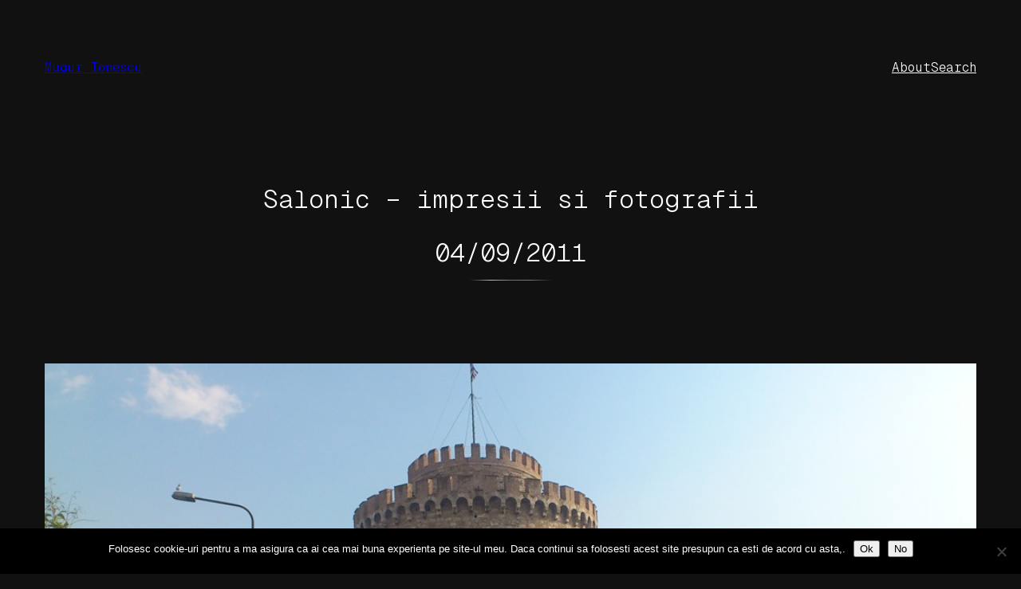

--- FILE ---
content_type: text/html; charset=UTF-8
request_url: https://mugur-ionescu.ro/salonic-impresii-si-fotografii.html
body_size: 9225
content:
<!DOCTYPE html><html lang="en-US"><head><meta charset="UTF-8" /><meta name="viewport" content="width=device-width, initial-scale=1" /><meta name='robots' content='index, follow, max-image-preview:large, max-snippet:-1, max-video-preview:-1' /><link rel="canonical" href="https://mugur-ionescu.ro/salonic-impresii-si-fotografii.html" /><meta property="og:locale" content="en_US" /><meta property="og:type" content="article" /><meta property="og:title" content="Salonic - impresii si fotografii - Mugur Ionescu" /><meta property="og:description" content="Salonic sau Thessaloniki este al doilea oras ca marime al Greciei, important centru universitar si cultural grecesc si capitala regiunii grecesti Macedonia. In drumul de intoarcere spre casa am oprit o noapte in Salonic pentru a-l vizita. Desi un oras destul de mic (are in jur de 800.000 de locuitori) Salonicul este aglomerat, traficul de [&hellip;]" /><meta property="og:url" content="https://mugur-ionescu.ro/salonic-impresii-si-fotografii.html" /><meta property="og:site_name" content="Mugur Ionescu" /><meta property="article:published_time" content="2011-09-04T17:21:18+00:00" /><meta property="article:modified_time" content="2013-07-27T20:55:04+00:00" /><meta property="og:image" content="https://mugur-ionescu.ro/wp-content/uploads/2011/09/DSC_1449.jpg" /><meta property="og:image:width" content="1024" /><meta property="og:image:height" content="576" /><meta property="og:image:type" content="image/jpeg" /><meta name="author" content="Mugur Ionescu" /><meta name="twitter:card" content="summary_large_image" /><meta name="twitter:label1" content="Written by" /><meta name="twitter:data1" content="Mugur Ionescu" /><meta name="twitter:label2" content="Est. reading time" /><meta name="twitter:data2" content="1 minute" /> <script type="application/ld+json" class="yoast-schema-graph">{"@context":"https://schema.org","@graph":[{"@type":"Article","@id":"https://mugur-ionescu.ro/salonic-impresii-si-fotografii.html#article","isPartOf":{"@id":"https://mugur-ionescu.ro/salonic-impresii-si-fotografii.html"},"author":{"name":"Mugur Ionescu","@id":"https://mugur-ionescu.ro/#/schema/person/79d48259515a51f9b395e61649c81dac"},"headline":"Salonic &#8211; impresii si fotografii","datePublished":"2011-09-04T17:21:18+00:00","dateModified":"2013-07-27T20:55:04+00:00","mainEntityOfPage":{"@id":"https://mugur-ionescu.ro/salonic-impresii-si-fotografii.html"},"wordCount":182,"commentCount":4,"image":{"@id":"https://mugur-ionescu.ro/salonic-impresii-si-fotografii.html#primaryimage"},"thumbnailUrl":"https://mugur-ionescu.ro/wp-content/uploads/2011/09/DSC_1449.jpg","keywords":["Calatorii","Foto","grecia","impresii"],"articleSection":["Calatorii"],"inLanguage":"en-US","potentialAction":[{"@type":"CommentAction","name":"Comment","target":["https://mugur-ionescu.ro/salonic-impresii-si-fotografii.html#respond"]}]},{"@type":"WebPage","@id":"https://mugur-ionescu.ro/salonic-impresii-si-fotografii.html","url":"https://mugur-ionescu.ro/salonic-impresii-si-fotografii.html","name":"Salonic - impresii si fotografii - Mugur Ionescu","isPartOf":{"@id":"https://mugur-ionescu.ro/#website"},"primaryImageOfPage":{"@id":"https://mugur-ionescu.ro/salonic-impresii-si-fotografii.html#primaryimage"},"image":{"@id":"https://mugur-ionescu.ro/salonic-impresii-si-fotografii.html#primaryimage"},"thumbnailUrl":"https://mugur-ionescu.ro/wp-content/uploads/2011/09/DSC_1449.jpg","datePublished":"2011-09-04T17:21:18+00:00","dateModified":"2013-07-27T20:55:04+00:00","author":{"@id":"https://mugur-ionescu.ro/#/schema/person/79d48259515a51f9b395e61649c81dac"},"breadcrumb":{"@id":"https://mugur-ionescu.ro/salonic-impresii-si-fotografii.html#breadcrumb"},"inLanguage":"en-US","potentialAction":[{"@type":"ReadAction","target":["https://mugur-ionescu.ro/salonic-impresii-si-fotografii.html"]}]},{"@type":"ImageObject","inLanguage":"en-US","@id":"https://mugur-ionescu.ro/salonic-impresii-si-fotografii.html#primaryimage","url":"https://mugur-ionescu.ro/wp-content/uploads/2011/09/DSC_1449.jpg","contentUrl":"https://mugur-ionescu.ro/wp-content/uploads/2011/09/DSC_1449.jpg","width":"1024","height":"576"},{"@type":"BreadcrumbList","@id":"https://mugur-ionescu.ro/salonic-impresii-si-fotografii.html#breadcrumb","itemListElement":[{"@type":"ListItem","position":1,"name":"Home","item":"https://mugur-ionescu.ro/"},{"@type":"ListItem","position":2,"name":"Salonic &#8211; impresii si fotografii"}]},{"@type":"WebSite","@id":"https://mugur-ionescu.ro/#website","url":"https://mugur-ionescu.ro/","name":"Mugur Ionescu","description":"&quot;There is no limit to what a man can do or where he can go if he doesn&#039;t mind who gets the credit&quot;","potentialAction":[{"@type":"SearchAction","target":{"@type":"EntryPoint","urlTemplate":"https://mugur-ionescu.ro/?s={search_term_string}"},"query-input":{"@type":"PropertyValueSpecification","valueRequired":true,"valueName":"search_term_string"}}],"inLanguage":"en-US"},{"@type":"Person","@id":"https://mugur-ionescu.ro/#/schema/person/79d48259515a51f9b395e61649c81dac","name":"Mugur Ionescu","image":{"@type":"ImageObject","inLanguage":"en-US","@id":"https://mugur-ionescu.ro/#/schema/person/image/","url":"https://secure.gravatar.com/avatar/982fb0878f77a6e1196dd8edab3231ab06e1ea8981e926718ce7467a531b91a6?s=96&d=mm&r=g","contentUrl":"https://secure.gravatar.com/avatar/982fb0878f77a6e1196dd8edab3231ab06e1ea8981e926718ce7467a531b91a6?s=96&d=mm&r=g","caption":"Mugur Ionescu"},"sameAs":["https://mugur-ionescu.ro"],"url":"https://mugur-ionescu.ro/author/imugur"}]}</script> <link media="all" href="https://mugur-ionescu.ro/wp-content/cache/autoptimize/css/autoptimize_68bda3bbe4c38e76b71524a58b16447a.css" rel="stylesheet"><title>Salonic - impresii si fotografii - Mugur Ionescu</title><link rel='dns-prefetch' href='//www.googletagmanager.com' /><link rel='dns-prefetch' href='//pagead2.googlesyndication.com' /><link rel="alternate" type="application/rss+xml" title="Mugur Ionescu &raquo; Feed" href="https://mugur-ionescu.ro/feed" /><link rel="alternate" type="application/rss+xml" title="Mugur Ionescu &raquo; Comments Feed" href="https://mugur-ionescu.ro/comments/feed" /><link rel="alternate" type="application/rss+xml" title="Mugur Ionescu &raquo; Salonic &#8211; impresii si fotografii Comments Feed" href="https://mugur-ionescu.ro/salonic-impresii-si-fotografii.html/feed" /><style id='core-block-supports-inline-css'>.wp-container-content-fd3097a4{flex-basis:48px;}.wp-container-core-group-is-layout-db721894{gap:var(--wp--preset--spacing--50);}.wp-container-core-navigation-is-layout-db721894{gap:var(--wp--preset--spacing--50);}.wp-container-core-group-is-layout-b585a4aa{justify-content:space-between;}.wp-container-core-group-is-layout-c9ee0c5a{gap:var(--wp--preset--spacing--30);flex-direction:column;align-items:center;}.wp-container-core-group-is-layout-d54a02ec{gap:var(--wp--preset--spacing--60);flex-direction:column;align-items:center;}.wp-container-core-group-is-layout-f819ca9c > *{margin-block-start:0;margin-block-end:0;}.wp-container-core-group-is-layout-f819ca9c > * + *{margin-block-start:var(--wp--preset--spacing--80);margin-block-end:0;}.wp-container-core-group-is-layout-15ea44a4 > *{margin-block-start:0;margin-block-end:0;}.wp-container-core-group-is-layout-15ea44a4 > * + *{margin-block-start:var(--wp--preset--spacing--60);margin-block-end:0;}.wp-elements-df5b9ad190e4c930d66822c564c39f9f a:where(:not(.wp-element-button)){color:var(--wp--preset--color--contrast-2);}.wp-container-core-group-is-layout-44864405{flex-wrap:nowrap;gap:1.25em;}.wp-container-core-group-is-layout-6c531013{flex-wrap:nowrap;}.wp-container-core-group-is-layout-d3543a3b > *{margin-block-start:0;margin-block-end:0;}.wp-container-core-group-is-layout-d3543a3b > * + *{margin-block-start:var(--wp--preset--spacing--60);margin-block-end:0;}.wp-container-core-group-is-layout-a62636b3 > *{margin-block-start:0;margin-block-end:0;}.wp-container-core-group-is-layout-a62636b3 > * + *{margin-block-start:var(--wp--preset--spacing--80);margin-block-end:0;}.wp-container-core-group-is-layout-297ebdc2{flex-wrap:nowrap;gap:var(--wp--preset--spacing--40);justify-content:space-between;align-items:flex-start;}.wp-container-core-group-is-layout-f751d6c2 > *{margin-block-start:0;margin-block-end:0;}.wp-container-core-group-is-layout-f751d6c2 > * + *{margin-block-start:var(--wp--preset--spacing--80);margin-block-end:0;}.wp-container-core-group-is-layout-1f558502{flex-wrap:nowrap;gap:.6em;justify-content:center;}.wp-elements-caf18e2b549e9a66d2142e3aff32190d a:where(:not(.wp-element-button)){color:var(--wp--preset--color--contrast-2);}.wp-container-core-group-is-layout-fac89d76 > *{margin-block-start:0;margin-block-end:0;}.wp-container-core-group-is-layout-fac89d76 > * + *{margin-block-start:var(--wp--preset--spacing--80);margin-block-end:0;}</style> <script id="cookie-notice-front-js-before">var cnArgs = {"ajaxUrl":"https:\/\/mugur-ionescu.ro\/wp-admin\/admin-ajax.php","nonce":"19bb6e575f","hideEffect":"fade","position":"bottom","onScroll":false,"onScrollOffset":100,"onClick":false,"cookieName":"cookie_notice_accepted","cookieTime":2592000,"cookieTimeRejected":2592000,"globalCookie":false,"redirection":false,"cache":false,"revokeCookies":false,"revokeCookiesOpt":"automatic"};</script> <link rel="https://api.w.org/" href="https://mugur-ionescu.ro/wp-json/" /><link rel="alternate" title="JSON" type="application/json" href="https://mugur-ionescu.ro/wp-json/wp/v2/posts/7580" /><link rel="EditURI" type="application/rsd+xml" title="RSD" href="https://mugur-ionescu.ro/xmlrpc.php?rsd" /><meta name="generator" content="WordPress 6.8.3" /><link rel='shortlink' href='https://mugur-ionescu.ro/?p=7580' /><link rel="alternate" title="oEmbed (JSON)" type="application/json+oembed" href="https://mugur-ionescu.ro/wp-json/oembed/1.0/embed?url=https%3A%2F%2Fmugur-ionescu.ro%2Fsalonic-impresii-si-fotografii.html" /><link rel="alternate" title="oEmbed (XML)" type="text/xml+oembed" href="https://mugur-ionescu.ro/wp-json/oembed/1.0/embed?url=https%3A%2F%2Fmugur-ionescu.ro%2Fsalonic-impresii-si-fotografii.html&#038;format=xml" /><meta name="generator" content="Site Kit by Google 1.170.0" /><script type="importmap" id="wp-importmap">{"imports":{"@wordpress\/interactivity":"https:\/\/mugur-ionescu.ro\/wp-includes\/js\/dist\/script-modules\/interactivity\/index.min.js?ver=55aebb6e0a16726baffb"}}</script> <script type="module" src="https://mugur-ionescu.ro/wp-includes/js/dist/script-modules/block-library/navigation/view.min.js?ver=61572d447d60c0aa5240" id="@wordpress/block-library/navigation/view-js-module"></script> <link rel="modulepreload" href="https://mugur-ionescu.ro/wp-includes/js/dist/script-modules/interactivity/index.min.js?ver=55aebb6e0a16726baffb" id="@wordpress/interactivity-js-modulepreload"><meta name="google-adsense-platform-account" content="ca-host-pub-2644536267352236"><meta name="google-adsense-platform-domain" content="sitekit.withgoogle.com"><link rel="preconnect" href="https://fonts.gstatic.com" crossorigin /><link rel="preload" as="style" href="//fonts.googleapis.com/css?family=Open+Sans&display=swap" /><link rel="stylesheet" href="//fonts.googleapis.com/css?family=Open+Sans&display=swap" media="all" />  <script async src="https://pagead2.googlesyndication.com/pagead/js/adsbygoogle.js?client=ca-pub-7287113787598319&amp;host=ca-host-pub-2644536267352236" crossorigin="anonymous"></script> <style type="text/css"> #turnkey-credit { font-family: Tahoma,Sans,Arial,Helvetica,Verdana,sans-serif; font-size: 11px; text-align: center; } #turnkey-credit a { text-decoration: none; } #turnkey-credit a:hover { text-decoration: underline; } body.wp-admin #turnkey-credit, body#image #turnkey-credit, body#media-upload #turnkey-credit { display: none; } </style></head><body class="wp-singular post-template-default single single-post postid-7580 single-format-standard wp-embed-responsive wp-theme-norrsken cookies-not-set"><div class="wp-site-blocks"><header class="wp-block-template-part"><div class="wp-block-group alignwide has-base-background-color has-background is-layout-flow wp-block-group-is-layout-flow" style="padding-top:var(--wp--preset--spacing--body-margin);padding-right:var(--wp--preset--spacing--body-margin);padding-bottom:var(--wp--preset--spacing--body-margin);padding-left:var(--wp--preset--spacing--body-margin)"><div class="wp-block-group alignfull is-content-justification-space-between is-layout-flex wp-container-core-group-is-layout-b585a4aa wp-block-group-is-layout-flex"><div class="wp-block-group is-layout-flex wp-container-core-group-is-layout-db721894 wp-block-group-is-layout-flex"><p class="is-style-norrsken-hide-on-home wp-block-site-title"><a href="https://mugur-ionescu.ro" target="_self" rel="home">Mugur Ionescu</a></p></div><nav class="is-responsive wp-block-navigation is-layout-flex wp-container-core-navigation-is-layout-db721894 wp-block-navigation-is-layout-flex" 
 data-wp-interactive="core/navigation" data-wp-context='{"overlayOpenedBy":{"click":false,"hover":false,"focus":false},"type":"overlay","roleAttribute":"","ariaLabel":"Menu"}'><button aria-haspopup="dialog" aria-label="Open menu" class="wp-block-navigation__responsive-container-open" 
 data-wp-on-async--click="actions.openMenuOnClick"
 data-wp-on--keydown="actions.handleMenuKeydown"
 ><svg width="24" height="24" xmlns="http://www.w3.org/2000/svg" viewBox="0 0 24 24" aria-hidden="true" focusable="false"><rect x="4" y="7.5" width="16" height="1.5" /><rect x="4" y="15" width="16" height="1.5" /></svg></button><div class="wp-block-navigation__responsive-container  has-text-color has-contrast-color has-background has-base-background-color"  id="modal-1" 
 data-wp-class--has-modal-open="state.isMenuOpen"
 data-wp-class--is-menu-open="state.isMenuOpen"
 data-wp-watch="callbacks.initMenu"
 data-wp-on--keydown="actions.handleMenuKeydown"
 data-wp-on-async--focusout="actions.handleMenuFocusout"
 tabindex="-1"
 ><div class="wp-block-navigation__responsive-close" tabindex="-1"><div class="wp-block-navigation__responsive-dialog" 
 data-wp-bind--aria-modal="state.ariaModal"
 data-wp-bind--aria-label="state.ariaLabel"
 data-wp-bind--role="state.roleAttribute"
 > <button aria-label="Close menu" class="wp-block-navigation__responsive-container-close" 
 data-wp-on-async--click="actions.closeMenuOnClick"
 ><svg xmlns="http://www.w3.org/2000/svg" viewBox="0 0 24 24" width="24" height="24" aria-hidden="true" focusable="false"><path d="m13.06 12 6.47-6.47-1.06-1.06L12 10.94 5.53 4.47 4.47 5.53 10.94 12l-6.47 6.47 1.06 1.06L12 13.06l6.47 6.47 1.06-1.06L13.06 12Z"></path></svg></button><div class="wp-block-navigation__responsive-container-content" 
 data-wp-watch="callbacks.focusFirstElement"
 id="modal-1-content"><ul class="wp-block-navigation__container is-responsive wp-block-navigation"><li class=" wp-block-navigation-item wp-block-navigation-link"><a class="wp-block-navigation-item__content"  href="#"><span class="wp-block-navigation-item__label">About</span></a></li><li class=" wp-block-navigation-item wp-block-navigation-link"><a class="wp-block-navigation-item__content"  href="#"><span class="wp-block-navigation-item__label">Search</span></a></li></ul></div></div></div></div></nav></div></div></header><main class="wp-block-group alignfull is-layout-flow wp-container-core-group-is-layout-f751d6c2 wp-block-group-is-layout-flow"><div class="wp-block-group has-global-padding is-layout-constrained wp-container-core-group-is-layout-f819ca9c wp-block-group-is-layout-constrained"
 style="margin-bottom:var(--wp--preset--spacing--40);padding-top:var(--wp--preset--spacing--60)"><div class="wp-block-group is-vertical is-content-justification-center is-layout-flex wp-container-core-group-is-layout-d54a02ec wp-block-group-is-layout-flex" style="padding-top:0;padding-bottom:0"><div class="wp-block-group is-vertical is-content-justification-center is-layout-flex wp-container-core-group-is-layout-c9ee0c5a wp-block-group-is-layout-flex"><h1 class="has-text-align-center wp-block-post-title has-heading-3-font-size">Salonic &#8211; impresii si fotografii</h1><div class="wp-block-post-date has-heading-3-font-size"><time datetime="2011-09-04T20:21:18+03:00">04/09/2011</time></div></div><hr class="wp-block-separator has-alpha-channel-opacity" /></div><figure style="margin-bottom:var(--wp--preset--spacing--40);" class="alignwide wp-block-post-featured-image"><img width="1024" height="576" src="https://mugur-ionescu.ro/wp-content/uploads/2011/09/DSC_1449.jpg" class="attachment-post-thumbnail size-post-thumbnail wp-post-image" alt="" style="object-fit:cover;" decoding="async" fetchpriority="high" srcset="https://mugur-ionescu.ro/wp-content/uploads/2011/09/DSC_1449.jpg 1024w, https://mugur-ionescu.ro/wp-content/uploads/2011/09/DSC_1449-300x168.jpg 300w" sizes="(max-width: 1024px) 100vw, 1024px" /></figure></div><div class="wp-block-group alignfull is-layout-flow wp-container-core-group-is-layout-15ea44a4 wp-block-group-is-layout-flow"><div class="entry-content alignfull wp-block-post-content has-global-padding is-layout-constrained wp-block-post-content-is-layout-constrained"><p>Salonic sau Thessaloniki este al doilea oras ca marime al Greciei, important centru universitar si cultural grecesc si capitala regiunii grecesti Macedonia. In drumul de intoarcere spre casa am oprit o noapte in Salonic pentru a-l vizita. Desi un oras destul de mic (are in jur de 800.000 de locuitori) Salonicul este aglomerat, traficul de pe strazile principale fiind greoi la orele de varf. Ca toate orasele si asezarile grecesti si Salonicul abunda de taverne si cafenele care isi intind terasele pe toate strazile si trotuarele orasului. Prima mea impresie despre Salonic din pacate nu este una foarte buna, strazile sunt destul de mizerabile, cladirile, chiar si in centrul orasului fiind destul de neingrijite.</p><p>Salonic mi-a adus aminte si de Roma cu cladiri de 5-7 etaje in acelasi stil arhitectural si strazi care abunda cu magazine atat locale cat si ale unor firme cunoscute sau de lux. Salonicul nu ne-a impresionat, este un oras ca oricare altul, cu vestigii istorice prost intretinute si locuri urat mirositoare. Iata mai jos si cateva fotografii:</p><p align="center"><a href="https://mugur-ionescu.ro/wp-content/uploads/2011/09/DSC_1449.jpg"><div id='gallery-1' class='gallery galleryid-7580 gallery-columns-3 gallery-size-thumbnail'><figure class='gallery-item'><div class='gallery-icon landscape'> <a href='https://mugur-ionescu.ro/wp-content/uploads/2011/09/DSC_1449.jpg'><img decoding="async" width="150" height="150" src="https://mugur-ionescu.ro/wp-content/uploads/2011/09/DSC_1449-150x150.jpg" class="attachment-thumbnail size-thumbnail" alt="" /></a></div></figure><figure class='gallery-item'><div class='gallery-icon landscape'> <a href='https://mugur-ionescu.ro/wp-content/uploads/2011/09/DSC_1442.jpg'><img decoding="async" width="150" height="150" src="https://mugur-ionescu.ro/wp-content/uploads/2011/09/DSC_1442-150x150.jpg" class="attachment-thumbnail size-thumbnail" alt="" /></a></div></figure><figure class='gallery-item'><div class='gallery-icon landscape'> <a href='https://mugur-ionescu.ro/wp-content/uploads/2011/09/DSC_1445.jpg'><img loading="lazy" decoding="async" width="150" height="150" src="https://mugur-ionescu.ro/wp-content/uploads/2011/09/DSC_1445-150x150.jpg" class="attachment-thumbnail size-thumbnail" alt="" /></a></div></figure><figure class='gallery-item'><div class='gallery-icon landscape'> <a href='https://mugur-ionescu.ro/wp-content/uploads/2011/09/DSC_1464.jpg'><img loading="lazy" decoding="async" width="150" height="150" src="https://mugur-ionescu.ro/wp-content/uploads/2011/09/DSC_1464-150x150.jpg" class="attachment-thumbnail size-thumbnail" alt="" /></a></div></figure><figure class='gallery-item'><div class='gallery-icon landscape'> <a href='https://mugur-ionescu.ro/wp-content/uploads/2011/09/DSC_1467.jpg'><img loading="lazy" decoding="async" width="150" height="150" src="https://mugur-ionescu.ro/wp-content/uploads/2011/09/DSC_1467-150x150.jpg" class="attachment-thumbnail size-thumbnail" alt="" /></a></div></figure><figure class='gallery-item'><div class='gallery-icon landscape'> <a href='https://mugur-ionescu.ro/wp-content/uploads/2011/09/IMG_4178.jpg'><img loading="lazy" decoding="async" width="150" height="150" src="https://mugur-ionescu.ro/wp-content/uploads/2011/09/IMG_4178-150x150.jpg" class="attachment-thumbnail size-thumbnail" alt="" /></a></div></figure><figure class='gallery-item'><div class='gallery-icon landscape'> <a href='https://mugur-ionescu.ro/wp-content/uploads/2011/09/IMG_4185.jpg'><img loading="lazy" decoding="async" width="150" height="150" src="https://mugur-ionescu.ro/wp-content/uploads/2011/09/IMG_4185-150x150.jpg" class="attachment-thumbnail size-thumbnail" alt="" /></a></div></figure><figure class='gallery-item'><div class='gallery-icon landscape'> <a href='https://mugur-ionescu.ro/wp-content/uploads/2011/09/IMG_4190.jpg'><img loading="lazy" decoding="async" width="150" height="150" src="https://mugur-ionescu.ro/wp-content/uploads/2011/09/IMG_4190-150x150.jpg" class="attachment-thumbnail size-thumbnail" alt="" /></a></div></figure><figure class='gallery-item'><div class='gallery-icon landscape'> <a href='https://mugur-ionescu.ro/wp-content/uploads/2011/09/IMG_4197.jpg'><img loading="lazy" decoding="async" width="150" height="150" src="https://mugur-ionescu.ro/wp-content/uploads/2011/09/IMG_4197-150x150.jpg" class="attachment-thumbnail size-thumbnail" alt="" /></a></div></figure><figure class='gallery-item'><div class='gallery-icon landscape'> <a href='https://mugur-ionescu.ro/wp-content/uploads/2011/09/IMG_4203.jpg'><img loading="lazy" decoding="async" width="150" height="150" src="https://mugur-ionescu.ro/wp-content/uploads/2011/09/IMG_4203-150x150.jpg" class="attachment-thumbnail size-thumbnail" alt="" /></a></div></figure><figure class='gallery-item'><div class='gallery-icon landscape'> <a href='https://mugur-ionescu.ro/wp-content/uploads/2011/09/IMG_4204.jpg'><img loading="lazy" decoding="async" width="150" height="150" src="https://mugur-ionescu.ro/wp-content/uploads/2011/09/IMG_4204-150x150.jpg" class="attachment-thumbnail size-thumbnail" alt="" /></a></div></figure><figure class='gallery-item'><div class='gallery-icon landscape'> <a href='https://mugur-ionescu.ro/wp-content/uploads/2011/09/IMG_4207.jpg'><img loading="lazy" decoding="async" width="150" height="150" src="https://mugur-ionescu.ro/wp-content/uploads/2011/09/IMG_4207-150x150.jpg" class="attachment-thumbnail size-thumbnail" alt="" /></a></div></figure><figure class='gallery-item'><div class='gallery-icon landscape'> <a href='https://mugur-ionescu.ro/wp-content/uploads/2011/09/IMG_4210.jpg'><img loading="lazy" decoding="async" width="150" height="150" src="https://mugur-ionescu.ro/wp-content/uploads/2011/09/IMG_4210-150x150.jpg" class="attachment-thumbnail size-thumbnail" alt="" /></a></div></figure><figure class='gallery-item'><div class='gallery-icon landscape'> <a href='https://mugur-ionescu.ro/wp-content/uploads/2011/09/IMG_4212.jpg'><img loading="lazy" decoding="async" width="150" height="150" src="https://mugur-ionescu.ro/wp-content/uploads/2011/09/IMG_4212-150x150.jpg" class="attachment-thumbnail size-thumbnail" alt="" /></a></div></figure><figure class='gallery-item'><div class='gallery-icon landscape'> <a href='https://mugur-ionescu.ro/wp-content/uploads/2011/09/IMG_4184.jpg'><img loading="lazy" decoding="async" width="150" height="150" src="https://mugur-ionescu.ro/wp-content/uploads/2011/09/IMG_4184-150x150.jpg" class="attachment-thumbnail size-thumbnail" alt="" /></a></div></figure></div></p><p></a></p></div><div class="wp-block-group has-global-padding is-layout-constrained wp-block-group-is-layout-constrained"><div class="taxonomy-category is-style-pill is-style-norrsken-post-terms wp-block-post-terms"><a href="https://mugur-ionescu.ro/category/calatorii" rel="tag">Calatorii</a></div></div></div><div class="wp-block-group has-global-padding is-layout-constrained wp-block-group-is-layout-constrained"><div class="wp-block-group has-global-padding is-layout-constrained wp-block-group-is-layout-constrained"><div class="wp-block-comments wp-block-comments-query-loop"><div class="wp-block-group has-global-padding is-layout-constrained wp-container-core-group-is-layout-a62636b3 wp-block-group-is-layout-constrained"><div class="wp-block-group has-global-padding is-layout-constrained wp-container-core-group-is-layout-a62636b3 wp-block-group-is-layout-constrained"><div class="wp-block-group has-global-padding is-layout-constrained wp-container-core-group-is-layout-d3543a3b wp-block-group-is-layout-constrained"><h3 id="comments" class="is-style-norrsken-title-separator-right wp-elements-df5b9ad190e4c930d66822c564c39f9f wp-block-comments-title has-text-color has-contrast-2-color has-medium-font-size">4 responses</h3><ol class="wp-block-comment-template"><li id="comment-10729" class="comment even thread-even depth-1"><div class="wp-block-group is-layout-flow wp-block-group-is-layout-flow"
 style="margin-top:0;margin-bottom:var(--wp--preset--spacing--60)"><div class="wp-block-group is-nowrap is-layout-flex wp-container-core-group-is-layout-44864405 wp-block-group-is-layout-flex"><div class="wp-block-avatar"><img alt='Cavalerul Bizantin Avatar' src='https://secure.gravatar.com/avatar/75b3fa54d44a655f3e9f177eeb0fb66e9439a074df536ecb8244e6dfcc577c90?s=56&#038;d=mm&#038;r=g' srcset='https://secure.gravatar.com/avatar/75b3fa54d44a655f3e9f177eeb0fb66e9439a074df536ecb8244e6dfcc577c90?s=112&#038;d=mm&#038;r=g 2x' class='avatar avatar-56 photo wp-block-avatar__image' height='56' width='56' loading='lazy' decoding='async'/></div><div class="wp-block-group is-layout-flow wp-block-group-is-layout-flow"><div class="wp-block-comment-author-name">Cavalerul Bizantin</div><div class="wp-block-comment-date"><time datetime="2011-10-05T15:57:32+03:00"><a href="https://mugur-ionescu.ro/salonic-impresii-si-fotografii.html#comment-10729">05/10/2011</a></time></div></div></div><div class="wp-block-comment-content"><p>Dezamăgitor. Îmi aminteşti de o cucoană din grupul nostru, în Egipt, acum patru ani. Când tot grupul a plecat în Sahara, să viziteze un sat de beduini, ea a rămas să doarmă pe vapor, pe considerentul că &#8220;am văzut în Tunis un sat de tuaregi din Sahara, tot aia-i&#8221;.<br /> Salonicul e unic. Mangalia e unică. Efesul e unic. Orăşelul meu e unic.<br /> Nu există două locuri identice. Expresia ta &#8220;Salonicul-un oraş ca oricare altul&#8221; mă întristează&#8230;de ce mai călătoreşti?! Stai acasă&#8230;îi tot aia.</p></div><div class="wp-block-group is-nowrap is-layout-flex wp-container-core-group-is-layout-6c531013 wp-block-group-is-layout-flex"></div></div></li><li id="comment-10730" class="comment odd alt thread-odd thread-alt depth-1"><div class="wp-block-group is-layout-flow wp-block-group-is-layout-flow"
 style="margin-top:0;margin-bottom:var(--wp--preset--spacing--60)"><div class="wp-block-group is-nowrap is-layout-flex wp-container-core-group-is-layout-44864405 wp-block-group-is-layout-flex"><div class="wp-block-avatar"><img alt='Mugur Avatar' src='https://secure.gravatar.com/avatar/982fb0878f77a6e1196dd8edab3231ab06e1ea8981e926718ce7467a531b91a6?s=56&#038;d=mm&#038;r=g' srcset='https://secure.gravatar.com/avatar/982fb0878f77a6e1196dd8edab3231ab06e1ea8981e926718ce7467a531b91a6?s=112&#038;d=mm&#038;r=g 2x' class='avatar avatar-56 photo wp-block-avatar__image' height='56' width='56' loading='lazy' decoding='async'/></div><div class="wp-block-group is-layout-flow wp-block-group-is-layout-flow"><div class="wp-block-comment-author-name"><a rel="external nofollow ugc" href="http://mugur-ionescu.ro" target="_self" >Mugur</a></div><div class="wp-block-comment-date"><time datetime="2011-10-05T16:46:47+03:00"><a href="https://mugur-ionescu.ro/salonic-impresii-si-fotografii.html#comment-10730">05/10/2011</a></time></div></div></div><div class="wp-block-comment-content"><p>Si un cacat e unic! asta nu inseamna ca trebuie sa-mi placa.</p></div><div class="wp-block-group is-nowrap is-layout-flex wp-container-core-group-is-layout-6c531013 wp-block-group-is-layout-flex"></div></div></li><li id="comment-10733" class="comment even thread-even depth-1"><div class="wp-block-group is-layout-flow wp-block-group-is-layout-flow"
 style="margin-top:0;margin-bottom:var(--wp--preset--spacing--60)"><div class="wp-block-group is-nowrap is-layout-flex wp-container-core-group-is-layout-44864405 wp-block-group-is-layout-flex"><div class="wp-block-avatar"><img alt='Cavalerul Bizantin Avatar' src='https://secure.gravatar.com/avatar/75b3fa54d44a655f3e9f177eeb0fb66e9439a074df536ecb8244e6dfcc577c90?s=56&#038;d=mm&#038;r=g' srcset='https://secure.gravatar.com/avatar/75b3fa54d44a655f3e9f177eeb0fb66e9439a074df536ecb8244e6dfcc577c90?s=112&#038;d=mm&#038;r=g 2x' class='avatar avatar-56 photo wp-block-avatar__image' height='56' width='56' loading='lazy' decoding='async'/></div><div class="wp-block-group is-layout-flow wp-block-group-is-layout-flow"><div class="wp-block-comment-author-name">Cavalerul Bizantin</div><div class="wp-block-comment-date"><time datetime="2011-10-11T08:49:21+03:00"><a href="https://mugur-ionescu.ro/salonic-impresii-si-fotografii.html#comment-10733">11/10/2011</a></time></div></div></div><div class="wp-block-comment-content"><p>Ăsta e fix genul de argument căruia nu-i găsesc replică. Ai grijă pe unde calci în viaţă.</p></div><div class="wp-block-group is-nowrap is-layout-flex wp-container-core-group-is-layout-6c531013 wp-block-group-is-layout-flex"></div></div></li><li id="comment-10734" class="comment odd alt thread-odd thread-alt depth-1"><div class="wp-block-group is-layout-flow wp-block-group-is-layout-flow"
 style="margin-top:0;margin-bottom:var(--wp--preset--spacing--60)"><div class="wp-block-group is-nowrap is-layout-flex wp-container-core-group-is-layout-44864405 wp-block-group-is-layout-flex"><div class="wp-block-avatar"><img alt='Mugur Avatar' src='https://secure.gravatar.com/avatar/982fb0878f77a6e1196dd8edab3231ab06e1ea8981e926718ce7467a531b91a6?s=56&#038;d=mm&#038;r=g' srcset='https://secure.gravatar.com/avatar/982fb0878f77a6e1196dd8edab3231ab06e1ea8981e926718ce7467a531b91a6?s=112&#038;d=mm&#038;r=g 2x' class='avatar avatar-56 photo wp-block-avatar__image' height='56' width='56' loading='lazy' decoding='async'/></div><div class="wp-block-group is-layout-flow wp-block-group-is-layout-flow"><div class="wp-block-comment-author-name"><a rel="external nofollow ugc" href="http://mugur-ionescu.ro" target="_self" >Mugur</a></div><div class="wp-block-comment-date"><time datetime="2011-10-11T08:57:13+03:00"><a href="https://mugur-ionescu.ro/salonic-impresii-si-fotografii.html#comment-10734">11/10/2011</a></time></div></div></div><div class="wp-block-comment-content"><p>am calcat in destui&#8230; oricum Salonicul a fost dezamagitor pentru mine&#8230; am ramas la aceeasi impresie chiar si dupa cateva saptamani (timpul mai estompeaza partile rele si ramaii cu amintirile placute)</p></div><div class="wp-block-group is-nowrap is-layout-flex wp-container-core-group-is-layout-6c531013 wp-block-group-is-layout-flex"></div></div></li></ol></div></div><div id="respond" class="comment-respond is-style-norrsken-title-separator-right wp-block-post-comments-form has-medium-font-size"><h3 id="reply-title" class="comment-reply-title">Leave a Reply</h3><form action="https://mugur-ionescu.ro/wp-comments-post.php" method="post" id="commentform" class="comment-form"><p class="comment-notes"><span id="email-notes">Your email address will not be published.</span> <span class="required-field-message">Required fields are marked <span class="required">*</span></span></p><p class="comment-form-comment"><label for="comment">Comment <span class="required">*</span></label><textarea id="comment" name="comment" cols="45" rows="8" maxlength="65525" required></textarea></p><p class="comment-form-author"><label for="author">Name</label> <input id="author" name="author" type="text" value="" size="30" maxlength="245" autocomplete="name" /></p><p class="comment-form-email"><label for="email">Email</label> <input id="email" name="email" type="email" value="" size="30" maxlength="100" aria-describedby="email-notes" autocomplete="email" /></p><p class="comment-form-url"><label for="url">Website</label> <input id="url" name="url" type="url" value="" size="30" maxlength="200" autocomplete="url" /></p><p class="form-submit wp-block-button"><input name="submit" type="submit" id="submit" class="wp-block-button__link wp-element-button" value="Post Comment" /> <input type='hidden' name='comment_post_ID' value='7580' id='comment_post_ID' /> <input type='hidden' name='comment_parent' id='comment_parent' value='0' /></p><p style="display: none;"><input type="hidden" id="akismet_comment_nonce" name="akismet_comment_nonce" value="54f0ebe81d" /></p><p style="display: none !important;" class="akismet-fields-container" data-prefix="ak_"><label>&#916;<textarea name="ak_hp_textarea" cols="45" rows="8" maxlength="100"></textarea></label><input type="hidden" id="ak_js_1" name="ak_js" value="240"/><script>document.getElementById( "ak_js_1" ).setAttribute( "value", ( new Date() ).getTime() );</script></p></form></div><p class="akismet_comment_form_privacy_notice">This site uses Akismet to reduce spam. <a href="https://akismet.com/privacy/" target="_blank" rel="nofollow noopener">Learn how your comment data is processed.</a></p></div></div></div></div><div class="wp-block-group alignwide has-global-padding is-layout-constrained wp-block-group-is-layout-constrained"><nav class="wp-block-group alignwide is-content-justification-space-between is-nowrap is-layout-flex wp-container-core-group-is-layout-297ebdc2 wp-block-group-is-layout-flex" aria-label="Posts"><div class="post-navigation-link-previous is-style-norrsken-post-navigation-link wp-block-post-navigation-link"><span class="wp-block-post-navigation-link__arrow-previous is-arrow-arrow" aria-hidden="true">←</span><a href="https://mugur-ionescu.ro/la-snorkeling.html" rel="prev">La snorkeling</a></div><div class="post-navigation-link-next has-text-align-right is-style-norrsken-post-navigation-link wp-block-post-navigation-link"><a href="https://mugur-ionescu.ro/fotografii-cu-stele.html" rel="next">Fotografii cu stele</a><span class="wp-block-post-navigation-link__arrow-next is-arrow-arrow" aria-hidden="true">→</span></div></nav></div></main><footer class="wp-block-template-part"><div class="wp-block-group has-global-padding is-layout-constrained wp-container-core-group-is-layout-fac89d76 wp-block-group-is-layout-constrained"
 style="padding-top:var(--wp--preset--spacing--80);padding-bottom:var(--wp--preset--spacing--80)"><hr class="wp-block-separator has-alpha-channel-opacity" /><div class="wp-block-group is-vertical is-content-justification-center is-layout-flex wp-container-core-group-is-layout-c9ee0c5a wp-block-group-is-layout-flex"><div class="wp-block-group is-content-justification-center is-nowrap is-layout-flex wp-container-core-group-is-layout-1f558502 wp-block-group-is-layout-flex"><p>© 2026</p><h1 class="wp-block-site-title"><a href="https://mugur-ionescu.ro" target="_self" rel="home">Mugur Ionescu</a></h1></div><p class="has-text-align-center theme-author-credit has-contrast-2-color has-text-color has-link-color wp-elements-caf18e2b549e9a66d2142e3aff32190d">Theme by <a href="https://andersnoren.se">Anders Norén</a></p></div></div></footer></div> <script type="speculationrules">{"prefetch":[{"source":"document","where":{"and":[{"href_matches":"\/*"},{"not":{"href_matches":["\/wp-*.php","\/wp-admin\/*","\/wp-content\/uploads\/*","\/wp-content\/*","\/wp-content\/plugins\/*","\/wp-content\/themes\/norrsken\/*","\/*\\?(.+)"]}},{"not":{"selector_matches":"a[rel~=\"nofollow\"]"}},{"not":{"selector_matches":".no-prefetch, .no-prefetch a"}}]},"eagerness":"conservative"}]}</script> <script id="wp-block-template-skip-link-js-after">( function() {
		var skipLinkTarget = document.querySelector( 'main' ),
			sibling,
			skipLinkTargetID,
			skipLink;

		// Early exit if a skip-link target can't be located.
		if ( ! skipLinkTarget ) {
			return;
		}

		/*
		 * Get the site wrapper.
		 * The skip-link will be injected in the beginning of it.
		 */
		sibling = document.querySelector( '.wp-site-blocks' );

		// Early exit if the root element was not found.
		if ( ! sibling ) {
			return;
		}

		// Get the skip-link target's ID, and generate one if it doesn't exist.
		skipLinkTargetID = skipLinkTarget.id;
		if ( ! skipLinkTargetID ) {
			skipLinkTargetID = 'wp--skip-link--target';
			skipLinkTarget.id = skipLinkTargetID;
		}

		// Create the skip link.
		skipLink = document.createElement( 'a' );
		skipLink.classList.add( 'skip-link', 'screen-reader-text' );
		skipLink.id = 'wp-skip-link';
		skipLink.href = '#' + skipLinkTargetID;
		skipLink.innerText = 'Skip to content';

		// Inject the skip link.
		sibling.parentElement.insertBefore( skipLink, sibling );
	}() );</script> <script id="wd-asl-ajaxsearchlite-js-before">window.ASL = typeof window.ASL !== 'undefined' ? window.ASL : {}; window.ASL.wp_rocket_exception = "DOMContentLoaded"; window.ASL.ajaxurl = "https:\/\/mugur-ionescu.ro\/wp-admin\/admin-ajax.php"; window.ASL.backend_ajaxurl = "https:\/\/mugur-ionescu.ro\/wp-admin\/admin-ajax.php"; window.ASL.asl_url = "https:\/\/mugur-ionescu.ro\/wp-content\/plugins\/ajax-search-lite\/"; window.ASL.detect_ajax = 1; window.ASL.media_query = 4780; window.ASL.version = 4780; window.ASL.pageHTML = ""; window.ASL.additional_scripts = []; window.ASL.script_async_load = false; window.ASL.init_only_in_viewport = true; window.ASL.font_url = "https:\/\/mugur-ionescu.ro\/wp-content\/plugins\/ajax-search-lite\/css\/fonts\/icons2.woff2"; window.ASL.highlight = {"enabled":false,"data":[]}; window.ASL.analytics = {"method":0,"tracking_id":"","string":"?ajax_search={asl_term}","event":{"focus":{"active":true,"action":"focus","category":"ASL","label":"Input focus","value":"1"},"search_start":{"active":false,"action":"search_start","category":"ASL","label":"Phrase: {phrase}","value":"1"},"search_end":{"active":true,"action":"search_end","category":"ASL","label":"{phrase} | {results_count}","value":"1"},"magnifier":{"active":true,"action":"magnifier","category":"ASL","label":"Magnifier clicked","value":"1"},"return":{"active":true,"action":"return","category":"ASL","label":"Return button pressed","value":"1"},"facet_change":{"active":false,"action":"facet_change","category":"ASL","label":"{option_label} | {option_value}","value":"1"},"result_click":{"active":true,"action":"result_click","category":"ASL","label":"{result_title} | {result_url}","value":"1"}}};</script> <div id="cookie-notice" role="dialog" class="cookie-notice-hidden cookie-revoke-hidden cn-position-bottom" aria-label="Cookie Notice" style="background-color: rgba(0,0,0,1);"><div class="cookie-notice-container" style="color: #fff"><span id="cn-notice-text" class="cn-text-container">Folosesc cookie-uri pentru a ma asigura ca ai cea mai buna experienta pe site-ul meu. Daca continui sa folosesti acest site presupun ca esti de acord cu asta,.</span><span id="cn-notice-buttons" class="cn-buttons-container"><button id="cn-accept-cookie" data-cookie-set="accept" class="cn-set-cookie cn-button cn-button-custom button" aria-label="Ok">Ok</button><button id="cn-refuse-cookie" data-cookie-set="refuse" class="cn-set-cookie cn-button cn-button-custom button" aria-label="No">No</button></span><button type="button" id="cn-close-notice" data-cookie-set="accept" class="cn-close-icon" aria-label="No"></button></div></div> <script defer src="https://mugur-ionescu.ro/wp-content/cache/autoptimize/js/autoptimize_fbf4ca1406439d606ea9f34620446363.js"></script><div id="turnkey-credit"> <div style="clear: both;"> <a href="https://www.turnkeylinux.org/wordpress">WordPress Appliance</a> - Powered by <a href="https://www.turnkeylinux.org">TurnKey Linux</a> </div> </div></body></html>

--- FILE ---
content_type: text/html; charset=utf-8
request_url: https://www.google.com/recaptcha/api2/aframe
body_size: 268
content:
<!DOCTYPE HTML><html><head><meta http-equiv="content-type" content="text/html; charset=UTF-8"></head><body><script nonce="oQw-95RIyuB3z2LifqVLnA">/** Anti-fraud and anti-abuse applications only. See google.com/recaptcha */ try{var clients={'sodar':'https://pagead2.googlesyndication.com/pagead/sodar?'};window.addEventListener("message",function(a){try{if(a.source===window.parent){var b=JSON.parse(a.data);var c=clients[b['id']];if(c){var d=document.createElement('img');d.src=c+b['params']+'&rc='+(localStorage.getItem("rc::a")?sessionStorage.getItem("rc::b"):"");window.document.body.appendChild(d);sessionStorage.setItem("rc::e",parseInt(sessionStorage.getItem("rc::e")||0)+1);localStorage.setItem("rc::h",'1768818331147');}}}catch(b){}});window.parent.postMessage("_grecaptcha_ready", "*");}catch(b){}</script></body></html>